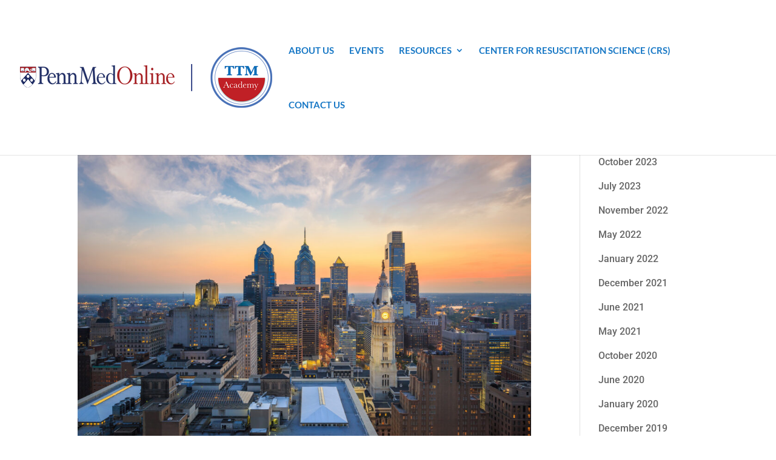

--- FILE ---
content_type: application/javascript
request_url: https://pennmedonline.upenn.edu/wp-content/uploads/wtfdivi/wp_footer.js?ver=1555076343
body_size: 293
content:
jQuery(function($){});jQuery(function($){$('#et-info .et-social-icons').prependTo('#et-secondary-menu');$('#et-secondary-menu .et_duplicate_social_icons').remove();});(function(){var addclass=jQuery.fn.addClass;jQuery.fn.addClass=function(){var result=addclass.apply(this,arguments);jQuery('#main-header').removeClass('et-fixed-header');return result;}})();jQuery(function($){$('#main-header').removeClass('et-fixed-header');});jQuery(function($){$('.logo_container a').attr('href','https://pennmedonline.upenn.edu/ttmacademy/');$('.et_extra a.logo').attr('href','https://pennmedonline.upenn.edu/ttmacademy/');});jQuery(function($){});